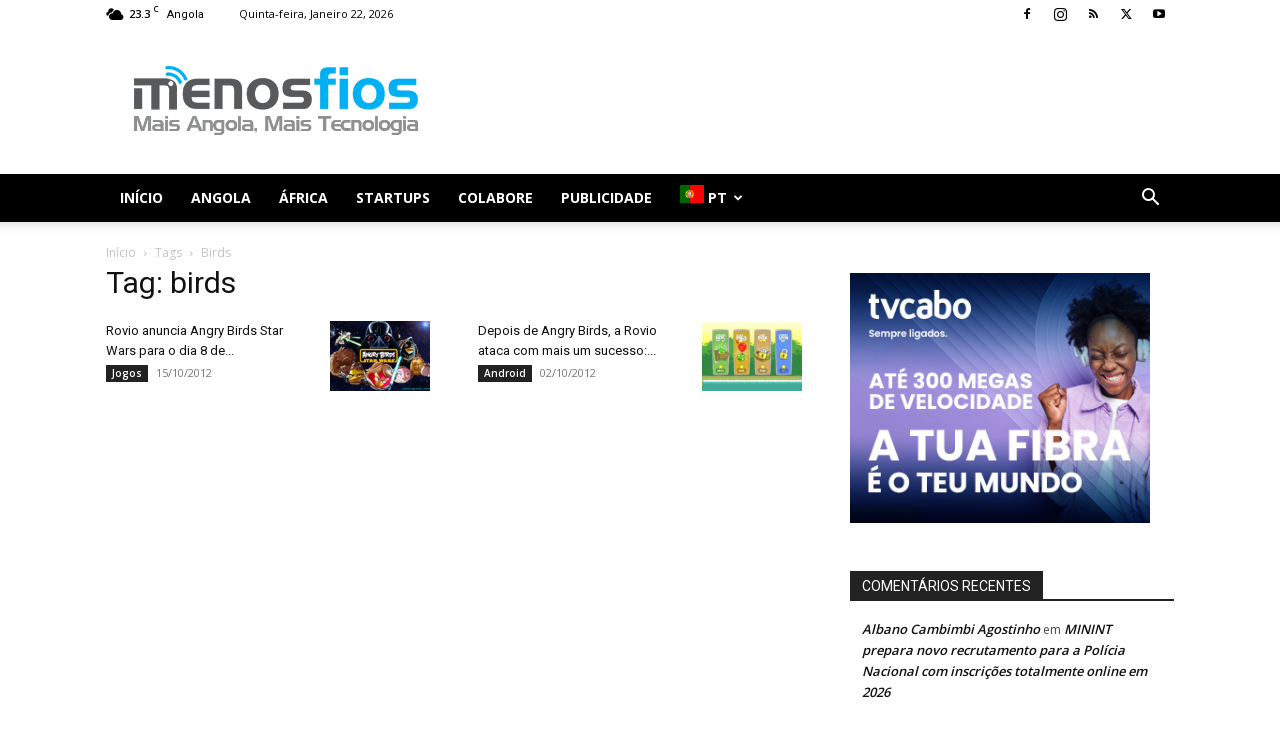

--- FILE ---
content_type: text/html; charset=utf-8
request_url: https://www.google.com/recaptcha/api2/aframe
body_size: 268
content:
<!DOCTYPE HTML><html><head><meta http-equiv="content-type" content="text/html; charset=UTF-8"></head><body><script nonce="f1nlkx6dC5gDV75vzCYsjQ">/** Anti-fraud and anti-abuse applications only. See google.com/recaptcha */ try{var clients={'sodar':'https://pagead2.googlesyndication.com/pagead/sodar?'};window.addEventListener("message",function(a){try{if(a.source===window.parent){var b=JSON.parse(a.data);var c=clients[b['id']];if(c){var d=document.createElement('img');d.src=c+b['params']+'&rc='+(localStorage.getItem("rc::a")?sessionStorage.getItem("rc::b"):"");window.document.body.appendChild(d);sessionStorage.setItem("rc::e",parseInt(sessionStorage.getItem("rc::e")||0)+1);localStorage.setItem("rc::h",'1769075475698');}}}catch(b){}});window.parent.postMessage("_grecaptcha_ready", "*");}catch(b){}</script></body></html>